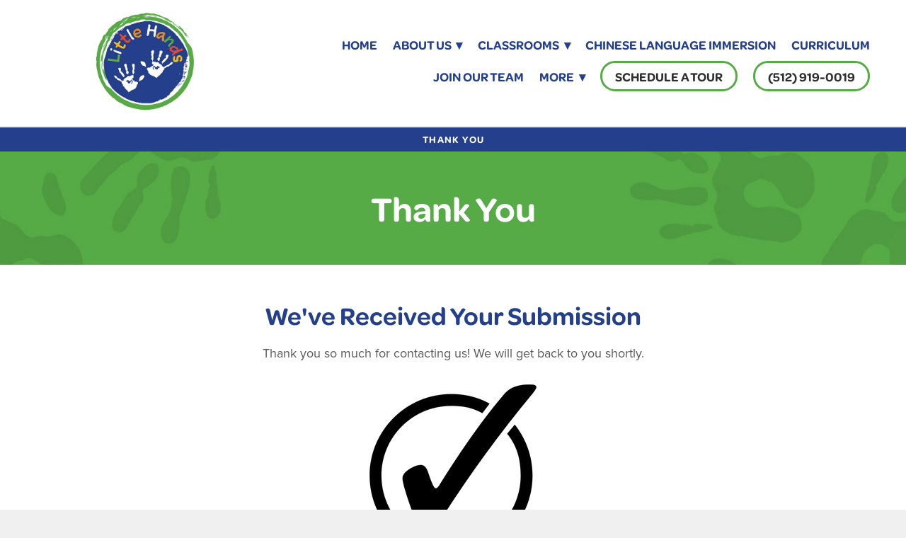

--- FILE ---
content_type: text/css; charset=utf-8
request_url: https://littlehandsaustin.com/css/page?styleIds=YjY0MGExY2Q3MzBkNGM2NGI4ZTcyZTg1YzBlNDU1OWYsYTgyMTRjZDNkMTI4NDExOTg3ODBkNTViNDA4NWViMjYsYTljZDRlYTVlYjA5NDFkNDgzYWVjNzRhMDI3MjMxYjEsZTRmMmU4N2FkZjk4NGIyMzkzZDY4M2U1ZWE0OTJlYWUsYTFlZjYwM2I3OTFlNDRjMmE1ZGMyMjdmYzBkY2RmNWM=
body_size: 967
content:
div.blockWrap_a9cd4ea5eb0941d483aec74a027231b1{padding-top:10px;padding-bottom:10px;}.hasSecondaryContent .primaryAndSecondaryContainer div.blockWrap_a9cd4ea5eb0941d483aec74a027231b1,.fullBleed .noSecondaryContent .primaryAndSecondaryContent div.blockWrap_a9cd4ea5eb0941d483aec74a027231b1 .blockContent.blockContentBleed{padding-left:10px;padding-right:10px}div.blockWrap_a9cd4ea5eb0941d483aec74a027231b1{background-color:#243f8c;background-image:none;background-attachment:scroll;}.blockWrap_a9cd4ea5eb0941d483aec74a027231b1:before,.blockWrap_a9cd4ea5eb0941d483aec74a027231b1 > body > .plxBg-img:before,.blockWrap_a9cd4ea5eb0941d483aec74a027231b1 > .plxBg-img:before{content:none;background:transparent;opacity:0}.blockWrap_a1ef603b791e44c2a5dc227fc0dcdf5c .blockInnerContent{text-align:center;}.blockWrap_a1ef603b791e44c2a5dc227fc0dcdf5c .contentTitle{text-align:center;letter-spacing:normal;padding-left:0;margin-right:0}.blockWrap_a1ef603b791e44c2a5dc227fc0dcdf5c > *:not(.plxBg-img){transition-duration:1s}div.blockWrap_e4f2e87adf984b2393d683e5ea492eae{color:#fff;}div.blockWrap_e4f2e87adf984b2393d683e5ea492eae .gridTrigger{fill:#fff}.blockWrap_e4f2e87adf984b2393d683e5ea492eae .blockInnerContent{text-align:center;}.blockWrap_e4f2e87adf984b2393d683e5ea492eae .contentTitle{font-size:50px;text-align:center;letter-spacing:normal;padding-left:0;margin-right:0}.blockWrap_e4f2e87adf984b2393d683e5ea492eae .contentTitle,.blockWrap_e4f2e87adf984b2393d683e5ea492eae .contentTitle a{color:#fff}div.blockWrap_e4f2e87adf984b2393d683e5ea492eae{background-color:#56ab46;}div.blockWrap_e4f2e87adf984b2393d683e5ea492eae{background-image:url("https://static.mywebsites360.com/a1629ca11dee44a29ce8f43358a46896/i/d7f08fb8962e4083a63677acaa519632/1/5feFb8zhrk/Inner%20Header.jpg")}@media screen and (-o-min-device-pixel-ratio:5/4),screen and (-webkit-min-device-pixel-ratio:1.25),screen and (min-resolution:120dpi){div.blockWrap_e4f2e87adf984b2393d683e5ea492eae{background-image:url("https://static.mywebsites360.com/a1629ca11dee44a29ce8f43358a46896/i/d7f08fb8962e4083a63677acaa519632/1/5feFb8zhrk/Inner%20Header.jpg")}}@media screen and (min-width:768px){div.blockWrap_e4f2e87adf984b2393d683e5ea492eae{background-image:url("https://static.mywebsites360.com/a1629ca11dee44a29ce8f43358a46896/i/d7f08fb8962e4083a63677acaa519632/1/5feFb8zhrk/Inner%20Header.jpg")}}@media screen and (min-width:768px) and (-o-min-device-pixel-ratio:5/4),screen and (min-width:768px) and (-webkit-min-device-pixel-ratio:1.25),screen and (min-width:768px) and (min-resolution:120dpi){div.blockWrap_e4f2e87adf984b2393d683e5ea492eae{background-image:url("https://static.mywebsites360.com/a1629ca11dee44a29ce8f43358a46896/i/d7f08fb8962e4083a63677acaa519632/1/5feFb8zhrk/Inner%20Header.jpg")}}@media screen and (min-width:1025px){div.blockWrap_e4f2e87adf984b2393d683e5ea492eae{background-image:url("https://static.mywebsites360.com/a1629ca11dee44a29ce8f43358a46896/i/d7f08fb8962e4083a63677acaa519632/1/5feFb8zhrk/Inner%20Header.jpg")}}@media screen and (min-width:1025px) and (-o-min-device-pixel-ratio:5/4),screen and (min-width:1025px) and (-webkit-min-device-pixel-ratio:1.25),screen and (min-width:1025px) and (min-resolution:120dpi){div.blockWrap_e4f2e87adf984b2393d683e5ea492eae{background-image:url("https://static.mywebsites360.com/a1629ca11dee44a29ce8f43358a46896/i/d7f08fb8962e4083a63677acaa519632/1/5feFb8zhrk/Inner%20Header.jpg")}}.blockWrap_a1ef603b791e44c2a5dc227fc0dcdf5c .contentImg{box-shadow:none;width:100%;max-width:250px;}.blockWrap_a1ef603b791e44c2a5dc227fc0dcdf5c .contentImg.imgShape,.blockWrap_a1ef603b791e44c2a5dc227fc0dcdf5c .contentImg.scMap{display:inline-block;vertical-align:middle;margin:0 auto}.blockWrap_a1ef603b791e44c2a5dc227fc0dcdf5c .blockContent.fixedHeightGallery .flex-container:not(.thumbsContainer){width:100%;display:inline-block;vertical-align:middle;max-width:250px}@media only screen and (min-width:768px){.blockWrap_a1ef603b791e44c2a5dc227fc0dcdf5c .blockContent.layoutE.hasSlideshow .blockImg,.blockWrap_a1ef603b791e44c2a5dc227fc0dcdf5c .blockContent.layoutE.circleImages .blockImg,.blockWrap_a1ef603b791e44c2a5dc227fc0dcdf5c .blockContent.layoutE.squareImages .blockImg,.blockWrap_a1ef603b791e44c2a5dc227fc0dcdf5c .blockContent.layoutE.fixedAspectRatioImages .blockImg,.blockWrap_a1ef603b791e44c2a5dc227fc0dcdf5c .blockContent.layoutF.hasSlideshow .blockImg,.blockWrap_a1ef603b791e44c2a5dc227fc0dcdf5c .blockContent.layoutF.circleImages .blockImg,.blockWrap_a1ef603b791e44c2a5dc227fc0dcdf5c .blockContent.layoutF.squareImages .blockImg,.blockWrap_a1ef603b791e44c2a5dc227fc0dcdf5c .blockContent.layoutF.fixedAspectRatioImages .blockImg{max-width:250px}}.blockWrap_a1ef603b791e44c2a5dc227fc0dcdf5c .carousel-slide .imgShape{width:100%;width:250px}html.page_b640a1cd730d4c64b8e72e85c0e4559f{background-color:#f0f0f0;background-image:none;}.page_b640a1cd730d4c64b8e72e85c0e4559f .primaryAndSecondaryContainer{padding-top:0}